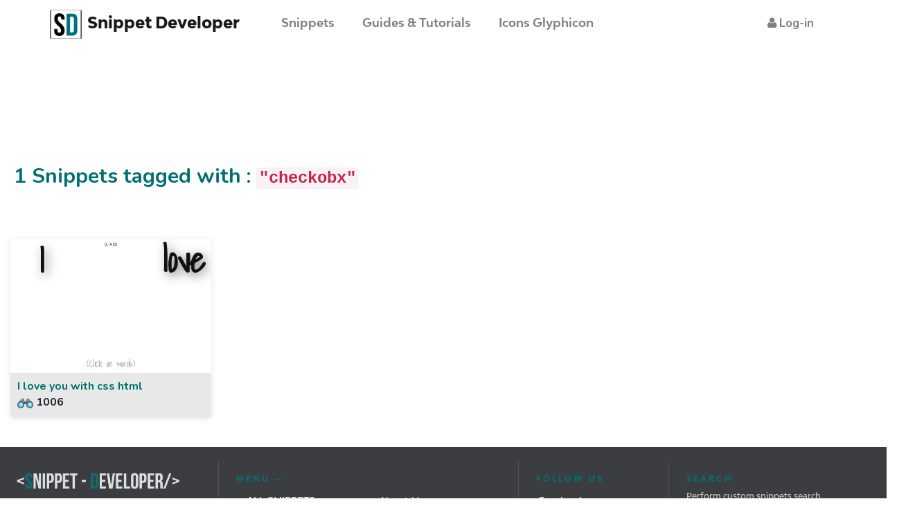

--- FILE ---
content_type: text/html; charset=UTF-8
request_url: https://www.snippet-developer.com/tags/checkobx
body_size: 19462
content:
  <!DOCTYPE html>
<html lang="en" xmlns="http://www.w3.org/1999/xhtml"
      xmlns:og="http://ogp.me/ns#">
<head>
    <!-- Google tag (gtag.js) -->
    <script async src="https://www.googletagmanager.com/gtag/js?id=G-QWZX6D89TM"></script>
    <script>
        window.dataLayer = window.dataLayer || [];
        function gtag(){dataLayer.push(arguments);}
        gtag('js', new Date());

        gtag('config', 'G-QWZX6D89TM');
    </script>
    <meta charset="utf-8"/>    <meta charset="utf-8">
    <meta itemprop="name" content="Snippets Bootstrap">

    <meta property="og:title" content="Snippets Developers: tools for developers" />
    <meta property="og:description" content="Snippets Developers offers a diverse and curated collection of free-to-download Bootstrap themes and templates. Explore our extensive library to find valuable code snippets, covering HTML, CSS, JavaScript, Php, Angular, Git, Ionic, jQuery, and Bootstrap. Elevate your web development projects with our comprehensive resources, designed to simplify and enhance your coding experience." />
    <meta property="og:image" content="/favicon.ico" />
    <meta property="og:url" content="" />
    <meta property="og:site_name" content="snippet-developer.com" />

    <meta name="twitter:card" content="summary_large_image" />
    <meta name="twitter:title" content="Snippets Developers: tools for developers" />
    <meta name="twitter:description" content="Snippets Developers offers a diverse and curated collection of free-to-download Bootstrap themes and templates. Explore our extensive library to find valuable code snippets, covering HTML, CSS, JavaScript, Php, Angular, Git, Ionic, jQuery, and Bootstrap. Elevate your web development projects with our comprehensive resources, designed to simplify and enhance your coding experience." />
    <meta name="twitter:image" content="/img/logos/favicon.png" />

    <meta name="google-adsense-account" content="ca-pub-4563383098529804">
    <meta name="author" content="Santiago Vasquez Olarte">
    <meta http-equiv="X-UA-Compatible" content="IE=edge">
    <meta name="viewport" content="width=device-width, initial-scale=1">
    <meta name="keywords" content="HTML, CSS, JS, JavaScript,   bootstrap 3 code, snippets bootstrap,bootstrap, front-end developer, social network sites, css download, web design software, frontend and backend, snippets,free bootstrap code snippets,bootstrap content snippets,Bootstrap templates and themes,bootstrap examples,bootstrap css">
    <title>Snippets tagged with: checkobx</title>
    <!-- fonts -->
    <link href="https://fonts.googleapis.com/css?family=Nunito:200,200i,300,300i,400,400i,600,600i,700,700i,800,800i,900,900i" rel="stylesheet">
    <link rel="apple-touch-icon" sizes="180x180" href="/img/icons/apple-touch-icon.png">
    <link rel="icon" type="image/png" sizes="32x32" href="/img/icons/favicon-32x32.png">
    <link rel="icon" type="image/png" sizes="16x16" href="/img/icons/favicon-16x16.png">
    <link rel="manifest" href="/img/icons/site.webmanifest">


    <meta name="description" lang="en" content="Snippets Developers offers a diverse and curated collection of free-to-download Bootstrap themes and templates. Explore our extensive library to find valuable code snippets, covering HTML, CSS, JavaScript, Php, Angular, Git, Ionic, jQuery, and Bootstrap. Elevate your web development projects with our comprehensive resources, designed to simplify and enhance your coding experience.">
    <meta name="robots" content="index,follow,noarchive" />
    <script async src="https://pagead2.googlesyndication.com/pagead/js/adsbygoogle.js?client=ca-pub-4563383098529804"
            crossorigin="anonymous"></script>
    <meta rel="canonical" href="https://www.snippet-developer.com/tags/checkobx"/></head>
    <script src="/jquery/jquery.min.js"></script>    <link rel="stylesheet" href="/bootstrap/css/bootstrap.min.css"/><link rel="stylesheet" href="/css/freelancer.css"/><link rel="stylesheet" href="/css/site_style.css"/><link rel="stylesheet" href="/css/app.css"/><link rel="stylesheet" href="/font-awesome/css/font-awesome.min.css"/><script id="dsq-count-scr" src="//http-www-snippet-developer-com.disqus.com/count.js" async></script>

<script type="application/ld+json">
{
  "@context": "http://schema.org",
  "@type": "CollegeOrUniversity",
  "name": "Snippet Developer",
  "url": "https://www.snippet-developer.com",
  "logo": "https://www.snippet-developer.com/img/logos/logoBlack.png",
  "sameAs": [
    "https://www.facebook.com/Snippets-of-Developers-with-bootstrap-android-1883817211832224/",
    "https://plus.google.com/u/0/113124872841523376638"
  ]
}
</script>

<script type="application/ld+json">
{
  "@context": "http://schema.org",
  "@type": "Organization",
  "name": "Snippet Developers",
  "url": "https://www.snippet-developer.com",
  "logo": "https://www.snippet-developer.com/img/logos/logo-data.jpg",
  "foundingDate": "2017",
  "contactPoint": [{
    "@type": "ContactPoint",
    "email": "snippetdeveloper@gmail.com",
    "contactType": "customer service",
    "url": "https://www.snippet-developer.com"
  }]
}
</script>


<script type="application/ld+json">
{
  "@context": "http://schema.org",
  "@type": "WebSite",
  "url": "https://www.snippet-developer.com",
  "potentialAction": {
    "@type": "SearchAction",
    "target": "https://www.snippet-developer.com/search?query={search_term_string}",
    "query-input": "required name=search_term_string"
  }
}
</script>
<body class="body-body">
    <div class="container-fluid">
        <style type="text/css">
    .fftt {
        margin-top: 202px;
    }
</style>

<div class="row">
    <script
        async
        type="text/javascript"
        src="/js/embed.js"
        charset="utf-8"
    ></script>

    <script type="text/javascript">
        function loadIframelyEmbedJs() {
            // Replace 'iframe.ly' with your custom CDN if available.
            if (document.querySelectorAll("[data-iframely-url]").length === 0
                && document.querySelectorAll("iframe.demo-snippet-ifr").length === 0) return;
            var iframely = window.iframely = window.iframely || {};
            var widgets = iframely.widgets = iframely.widgets || {};
            if (widgets.load) {
                widgets.load();
            } else {
                var ifs = document.createElement('script'); ifs.type = 'text/javascript'; ifs.async = true;
                ifs.src = ('https:' == document.location.protocol ? 'https:' : 'http:') + '//cdn.iframe.ly/embed.js';
                var s = document.getElementsByTagName('script')[0]; s.parentNode.insertBefore(ifs, s);
            }
        }
        // Run after DOM ready.
        loadIframelyEmbedJs();
    </script>

    <nav class="navbar navbar-expand-lg navbar-light bg-light sb-navbar">
    <div class="container">
        <a class="navbar-brand" href="/">
            <img width=50" src="/img/logos/favicon.png" alt="Snippet Developer Logo">
            <span class="ml-1 text-extraBold">Snippet Developer</span>
        </a>
        <button class="navbar-toggler" type="button" data-toggle="collapse" data-target="#navbarSupportedContent" aria-controls="navbarSupportedContent" aria-expanded="false" aria-label="Toggle navigation">
            <i class="fas fa-bars"></i>
        </button>
        <div class="collapse navbar-collapse" id="navbarSupportedContent">
            <ul class="navbar-nav mr-auto pt-3 pt-lg-0">
                <li class="nav-item">
                    <a class="nav-link text-bold" href="/snippets"><b>Snippets</b></a>
                </li>
                <li class="nav-item">
                    <a class="nav-link text-bold" href="/tools"><b>Guides &amp; Tutorials</b></a>
                </li>
                <li class="nav-item">
                    <a class="nav-link text-bold" href="/tools/icons"><b>Icons Glyphicon</b></a>
                </li>
            </ul>
            <ul class="navbar-nav pt-3 pt-lg-0">
                                    <ul class="navbar-nav pb-3 pb-lg-0">
                        <li class="nav-item dropdown">
                            <a class="nav-link dropdown-toggle" href="#" id="templatesDropdown" role="button" data-toggle="dropdown" aria-haspopup="true" aria-expanded="false">
                                <i class="fa fa-user"></i>
                                <b>Log-in</b>
                            </a>
                            <div class="dropdown-menu dropdown-login border-0 shadow animate slideIn" aria-labelledby="templatesDropdown">
                                <div class="row">
                                    <div class="col-md-12">
                                        <h4>Login via</h4>
                                        <div class="social-buttons">
                                            <a href="/auth/github" class="btn btn-gh"><i class="fa fa-github"></i> GitHub</a>
                                        </div>
                                        or
                                        <form class="form" role="form" method="post" action="/log-in" accept-charset="UTF-8" id="login-nav">
                                            <div class="form-group">
                                                <label class="sr-only" for="exampleInputEmail2">Email address</label>
                                                <input type="email" name="email" class="form-control" id="exampleInputEmail2" placeholder="Email address" required>
                                            </div>
                                            <div class="form-group">
                                                <label class="sr-only" for="exampleInputPassword2">Password</label>
                                                <input type="password" name="password" class="form-control" id="exampleInputPassword2" placeholder="Password" required>
                                                <div class="help-block text-right"><a href="/remember-password">Forget the password ?</a></div>
                                            </div>
                                            <div class="form-group ">
                                                <button type="submit" class="btn btn-primary btn-block">Sign in</button>
                                            </div>
                                            <div class="checkbox">
                                                <label>
                                                    <input class="rememberCookie" type="checkbox"> keep me logged-in
                                                </label>
                                            </div>
                                        </form>
                                    </div>
                                    <div class="bottom text-center">
                                        New here ? <a href="/log-in"><b>Join Us</b></a>
                                    </div>
                                </div>
                            </div>
                        </li>
                    </ul>
                            </ul>
        </div>
    </div>
</nav>

<script type="text/javascript">
$(document).ready( function(){
   // read the current/previous setting
    $("input.rememberCookie[type=checkbox]").each(function() {
        var name = $(this).attr('name');
        if ($.cookie(name) && $.cookie(name) == "true") {
            $(this).prop('checked', $.cookie(name));
        }
    });
   // event management
    $("input.rememberCookie[type=checkbox]").change(function() {
        var name = $(this).attr("name");
        $.cookie(name, $(this).prop('checked'), {
            path: '/',
            expires: 365
        });
    });
});
</script>
<script src="https://cdnjs.cloudflare.com/ajax/libs/jquery-cookie/1.4.1/jquery.cookie.min.js"></script>
</div>
<div class="row">
    <div class="div-container">
        <script
            async
            src="//pagead2.googlesyndication.com/pagead/js/adsbygoogle.js"
        ></script>
        <!-- snippets-all -->
        <ins
            class="adsbygoogle"
            style="display: inline-block; width: 728px; height: 90px"
            data-ad-client="ca-pub-8378091836388672"
            data-ad-slot="5101783172"
        ></ins>
        <script>
            (adsbygoogle = window.adsbygoogle || []).push({});
        </script>

        <h1>
            <strong style="font-size: 30px; margin-left: 20px"
            >1 Snippets tagged with :
                <code>
                    "checkobx"
                </code></strong
            >
        </h1>
        <br />
        <br />
        <br />

        
            <div
                class="col-md-3 col-sm-6 col-xs-12 product-content"
                temscope
                itemtype="http://schema.org/ImageObject"
            >
                <div class="box-one">
                    <div class="box-two">
                        <div
                            class="box-three"
                            style="padding-top: 66.66666666666667%"
                        ></div>
                        <iframe
                            class="demo-snippet-ifr"
                            frameborder="0"
                            scrolling="no"
                            style="
                            position: absolute;
                            top: 0;
                            left: 0;
                            right: 0;
                            bottom: 0;
                            height: 200%;
                        "
                            data-iframely-url="/demo-fullscreen/162/I-love-you-with-css-html"
                        ></iframe>

                        <a
                            href="/demo/162/I-love-you-with-css-html"
                        >
                            <div
                                class="item-image"
                                itemprop="name"
                                title="I love you with css html"
                            ></div
                            ></a>
                    </div>

                    <div class="box-seven">
                        <div class="box-height">
                            <div
                                class=""
                                itemscope
                                itemtype="https://schema.org/Thing"
                            >
                                <a
                                    style="text-decoration: none"
                                    class="view-snipp"
                                    href="/demo/162/I-love-you-with-css-html"
                                >
                                    <strong style="font-size: 16px"
                                    >I love you with css html                                    </strong>
                                </a>
                                <br />

                                                                    <img
                                        title="Views"
                                        src="/img/icons/binoculars.svg"
                                        style="width: 23px"
                                        alt="I love you with css html"
                                    />
                                    <strong
                                        title="count of views"
                                        style="font-size: 16px"
                                    >1006</strong
                                    >
                                
                                
                                                                                            </div>
                        </div>
                    </div>
                </div>
                <br /><br />
            </div>
            </div>
</div>
    </div>
    <script src="/bootstrap/js/bootstrap.min.js"></script>    <script src="/js/document-ready.js"></script>    <script src="/js/jquery.easing.min.js"></script></body>

    <link rel="stylesheet" href="/css/css-footer.css"/><div class="row">
    <!----------- Footer ------------>
    <footer class="footer-bs">
        <div class="row">
            <div class="col-md-3 footer-brand animated fadeInLeft">
                <h2><a href=""><img alt="logo snippets developers bootstrap" title="logo snippets" class="logo-footer" src="/img/logos/logoWhite.png"></a></h2><br>
                        <h4 class="text-extraBold">About</h4>
                        <p class="text-medium">A website designed for students passionate about technology, for the development of web and android applications, I hope you enjoy it.<a style="text-decoration: none;color:#ffffff" href="/snippets"> Go To Snippets</a>.</p>
                <!-- <p>© 2014 BS3 UI, All rights reserved</p> -->
            </div>
            <div class="col-md-4 footer-nav animated fadeInUp">
                <h4 class="text-extraBold">Menu —</h4>
                <div class="col-md-6">
                    <ul class="pages">
                        <li><a class="text-medium" href="/snippets">All Snippets</a></li>
                        <li><a href="/templates">Themes</a></li>
                        <li><a class="text-medium" href="/tools">Tools</a></li>
                        <li><a class="text-medium" href="/log-in">Login</a></li>
                        <li><a class="text-medium" href="/sign-up">Sign Up</a></li>
                    </ul>
                </div>
                <div class="col-md-6">
                    <ul class="list">
                        <li><a class="text-medium" href="/privacy-policy">About Us</a></li>
                        <li><a class="text-medium" href="/privacy-policy">Terms & Condition</a></li>
                        <li><a class="text-medium" href="/privacy-policy">Privacy Policy</a></li>
                    </ul>
                </div>
            </div>
            <div class="col-md-2 footer-social animated fadeInDown">
                <h4 class="text-extraBold">Follow Us</h4>
                <ul>
                    <li><a class="text-medium" target="_blank" href="https://www.facebook.com/Snippets-of-Developers-with-bootstrap-android-1883817211832224/">Facebook</a></li>
                    <li><a class="text-medium" href="https://twitter.com/SnippetsFullSta" target="_blank">Twitter</a></li>
                </ul>
            </div>
            <div class="col-md-3 footer-ns animated fadeInRight">
                <h4 class="text-extraBold">Search</h4>
                <p class="text-medium">Perform custom snippets search</p>
                <p>

                <form type="get" action="/search">
                    <div class="input-group">
                      <input type="text" name="query" class="form-control text-medium" placeholder="How Search {html}">
                      <span class="input-group-btn">
                        <button type="submit" class="btn btn-default" type="button"><span class="glyphicon glyphicon-search"></span></button>
                      </span>
                    </div>
                </form>
                 </p>
            </div>
        </div>
    </footer>

</div>


    <script type="text/javascript">
        CONTROLLER = 'Products';
        VIEW       = '';
        BASE       = '';
        camino     = '/';
        string     = '';
    </script>
</html>


--- FILE ---
content_type: text/html; charset=UTF-8
request_url: https://www.snippet-developer.com/demo-fullscreen/162/I-love-you-with-css-html
body_size: 6833
content:
<!DOCTYPE html>
<html>
	<head>
	    <meta charset="utf-8">
	    <meta name="keywords" content="HTML, CSS, JS, JavaScript, framework, snippets bootstrap,bootstrap, front-end developer, social network sites, web development and design foundations with html5, web design software, frontend and backend
	    , snippets,free bootstrap code snippets,bootstrap content snippets,bootstrap themes and templates,bootstrap examples,bootstrap css">
        <link rel="apple-touch-icon" sizes="180x180" href="/img/icons/apple-touch-icon.png">
        <link rel="icon" type="image/png" sizes="32x32" href="/img/icons/favicon-32x32.png">
        <link rel="icon" type="image/png" sizes="16x16" href="/img/icons/favicon-16x16.png">
        <link rel="manifest" href="/img/icons/site.webmanifest">
	    <meta name="description" content="Snippets Developers offers a diverse and curated collection of free-to-download Bootstrap themes and templates. Explore our extensive library to find valuable code snippets, covering HTML, CSS, JavaScript, Php, Angular, Git, Ionic, jQuery, and Bootstrap. Elevate your web development projects with our comprehensive resources, designed to simplify and enhance your coding experience.">
	    <title>I love you with css html</title>
	    <link href="//netdna.bootstrapcdn.com/bootstrap/3.0.0/css/bootstrap.min.css" rel="stylesheet">
	    <style type="text/css">
				@import url(https://fonts.googleapis.com/css?family=Shadows+Into+Light);

html {
  display: table;
  width: 100%; height: 100%;
  table-layout: fixed;
}

body {
  display: table-cell;
  width: 100%; height: 100%;
  vertical-align: middle;
  font-family: 'Shadows Into Light';
  color: #111;
}



.wrapper {
  width: 500px; height: 500px;
  position: relative;
  margin: 0 auto;
}

input[type="checkbox"] {
  display: none;
}

input[type="checkbox"] + label {
  width: 100px; height: 100px;
  line-height: 100px;
  display: inline-block;
  position: absolute;
  text-align: center;
  font-size: 100px;
  -webkit-transition: all 1s ease;
  transition: all 1s ease;
}

label {
  text-shadow: 8px 8px 30px rgba(0,0,0,0.5);
}
  label:hover {
    color: #c32a2a;
    cursor: pointer;
  }

#ck1 + label,
#ck2 + label {
  border-radius: 50px;
  top: 0;
}

#ck1:checked + label,
#ck2:checked + label,
#ck3:checked + label {
  background: #c32a2a;
  font-size: 0;
  -webkit-transition: all 1s ease;
  transition: all 1s ease;
}

#ck1:checked + label,
#ck2:checked + label {
  width: 300px; height: 300px;
  border-radius: 150px;
  line-height: 300px;
}

#ck1 + label {
  left: 0;
}

#ck2 + label {
  right: 0;
}

#ck3 + label {
  bottom: 0; left: 50%;
  margin: 0 -50px;
}
  #ck3:checked + label {
    width: 275px; height: 275px;
    bottom: 96px; left: 162px;
    -webkit-transform: rotate(45deg);
            transform: rotate(45deg);
    line-height: 27px;
  }

span {
  display: inline-block;
  text-align: center;
  position: absolute;
  bottom: 10px; left: 50%;
  margin-left: -100px;
  width: 200px;
  font-size: 24px;
  color: #999;
}	    </style>
	    <script type="text/javascript" src="//code.jquery.com/jquery-1.10.2.min.js"></script>
	    <link type="text/javascript" src="https://raw.githubusercontent.com/twolfson/iframe2image/master/demo/domvas.js">
	    <link type="text/javascript" src="https://www.snippet-developer.com/webroot/js/iframe2image.js">
	    <script type="text/javascript" src="//netdna.bootstrapcdn.com/bootstrap/3.0.0/js/bootstrap.min.js"></script>
		<nav class="navbar navbar-inverse" id="navvv" style="font-size: larger;border-radius: 0px !important;">
			<script type='text/javascript'>
			//<![CDATA[
			var laURL, blogger;
			laURL= window.location.href;
			blogger = laURL.indexOf("token=");
			if(blogger==-1) {
			  if (top.location != self.location) {
				var element = document.getElementById("navvv");
				element.outerHTML = "";
				delete element;
			  }
			}
			//]]>
			</script>
		  <div class="container-fluid">
		    <div class="navbar-header">
		      <button type="button" class="navbar-toggle collapsed" data-toggle="collapse" data-target="#bs-example-navbar-collapse-1" aria-expanded="false">
		        <span class="sr-only">Toggle navigation</span>
		        <span class="icon-bar"></span>
		        <span class="icon-bar"></span>
		        <span class="icon-bar"></span>
		      </button>
		      <a title="Go To Home" class="navbar-brand" href="/"><img style="width: 158px;" src="/img/logos/logoWhite.png"></a>
		    </div>

		    <div class="collapse navbar-collapse" id="bs-example-navbar-collapse-1">
		      <ul class="nav navbar-nav">
		        <li class="active"><a href="/snippets">Go to Snippets <span class="sr-only">(current)</span></a></li>
		        <li><a href="/templates">Themes</a></li>
				<li><a href="/tools"><i class="fa fa-terminal fa-1x"></i> Work Tools</a></li>
		      </ul>


		    <div itemscope itemtype="http://schema.org/WebSite">
		      <link itemprop="url" href="https://www.snippet-developer.com"/>
		        <form itemprop="potentialAction" itemscope itemtype="http://schema.org/SearchAction" class="navbar-form navbar-right" type="get" action="/search">
		        <meta itemprop="target" content="https://www.snippet-developer.com/search?query={query}"/>
		          <div class="form-group">
		            <input itemprop="query-input" type="text" name="query" class="form-control" placeholder="search fragments bootstrap">
		          </div>
		          <button type="submit" class="btn btn-default">Submit</button>
		        </form>
		    </div>
		      <ul class="nav navbar-nav navbar-right ">
	            <li class="page-page"><a href="/sign-up"><i class="fa fa-sign-in"></i> Sign Up</a></li>
	            <li class="page-page"><a href="/log-in"><i class="fa fa-user"></i> Log In</a></li>
		      </ul>
		    </div><!-- /.navbar-collapse -->
		  </div><!-- /.container-fluid -->
		</nav>
	    <script type="application/ld+json">
	    {
	      "@context": "http://schema.org",
	      "@type": "CollegeOrUniversity",
	      "name": "Snippet Developer",
	      "url": "https://www.snippet-developer.com",
	      "logo": "https://www.snippet-developer.com/img/logos/logoBlack.png",
	      "sameAs": [
	        "https://www.facebook.com/Snippets-of-Developers-with-bootstrap-android-1883817211832224/",
	        "https://plus.google.com/u/0/113124872841523376638"
	      ]
	    }
	    </script>
	</head>

	<body id="bodyy">
		<div class="cont">
		<div class="wrapper">
  <center>
      <h6>(L A D)</h6>
  </center>
  <input type="checkbox" id="ck1"/>
  <label for="ck1">I</label>
  <input type="checkbox" id="ck2"/>
  <label for="ck2">love</label>
  <input type="checkbox" id="ck3"/>
  <label for="ck3">you</label>
</div>

<span>(Click on words)</span>
		<script type="text/javascript">
					</script>
		</div>
	</body>
</html>


--- FILE ---
content_type: text/html; charset=utf-8
request_url: https://www.google.com/recaptcha/api2/aframe
body_size: 264
content:
<!DOCTYPE HTML><html><head><meta http-equiv="content-type" content="text/html; charset=UTF-8"></head><body><script nonce="8DvN_cuy4OfmaLJiIjermg">/** Anti-fraud and anti-abuse applications only. See google.com/recaptcha */ try{var clients={'sodar':'https://pagead2.googlesyndication.com/pagead/sodar?'};window.addEventListener("message",function(a){try{if(a.source===window.parent){var b=JSON.parse(a.data);var c=clients[b['id']];if(c){var d=document.createElement('img');d.src=c+b['params']+'&rc='+(localStorage.getItem("rc::a")?sessionStorage.getItem("rc::b"):"");window.document.body.appendChild(d);sessionStorage.setItem("rc::e",parseInt(sessionStorage.getItem("rc::e")||0)+1);localStorage.setItem("rc::h",'1768977929784');}}}catch(b){}});window.parent.postMessage("_grecaptcha_ready", "*");}catch(b){}</script></body></html>

--- FILE ---
content_type: text/css
request_url: https://www.snippet-developer.com/css/freelancer.css
body_size: 13782
content:

p {
  font-size: 20px;
}
p.small {
  font-size: 16px;
}
a,
a:hover,
a:focus,
a:active,
a.active {
  color: #212121;
  text-decoration: none;
}
h1,
h2,
h3,
h4,
h5,
h6 {
  color: #007074;
  font-weight: 700;
  line-height: 1.1;
  z-index: 1;
}

.dark-primary-color    { background: #388E3C; }
.default-primary-color { background: #4CAF50; }
.light-primary-color   { background: #C8E6C9; }
.text-primary-color    { color: #FFFFFF; }
.accent-color          { background: #607D8B; }
.primary-text-color    { color: #212121; }
.secondary-text-color  { color: #757575; }
.divider-color         { border-color: #BDBDBD; }

hr.star-light,
hr.star-primary {
  padding: 0;
  border: none;
  border-top: solid 5px;
  text-align: center;
  max-width: 250px;
  margin: 25px auto 30px;
}
hr.star-light:after,
hr.star-primary:after {
  content: "\f005";
  font-family: FontAwesome;
  display: inline-block;
  position: relative;
  top: -0.8em;
  font-size: 2em;
  padding: 0 0.25em;
}
hr.star-light {
  border-color: white;
}
hr.star-light:after {
  background-color: #18BC9C;
  color: white;
}
hr.star-primary {
  border-color: #2C3E50;
}
hr.star-primary:after {
  background-color: white;
  color: #2C3E50;
}
.img-centered {
  margin: 0 auto;
}
header {
  text-align: center;
  /*background: #424c4a;*/
  /*color: white;*/
}
header .container {
  padding-bottom: 50px;
}
header img {
      margin-top: 10px;
  display: block;
  margin: 0 auto 20px;
}
header .intro-text .name {
  display: block;
  font-family: "Montserrat", "Helvetica Neue", Helvetica, Arial, sans-serif;
  text-transform: uppercase;
  font-weight: 700;
  font-size: 2em;
}
header .intro-text .skills {
  font-size: 1.25em;
  font-weight: 300;
}
@media (min-width: 768px) {
  header .container {
    padding-bottom: 10px;
  }
  .box-relational{
      margin-right: 5px;
      margin-left: 5px;
  }

.div_initial{
    background: #f6f6f6 url(../img/whitey.jpg);
    margin-bottom: 15px;
    -webkit-border-radius: 6px;
    -moz-border-radius: 6px;
    border-radius: 6px;
    border: 1px solid #e4e4e4;
}

  header .intro-text .name {
    font-size: 4.75em;
  }
  header .intro-text .skills {
    font-size: 1.75em;
  }
}
section {
  padding: 0 0;
}
section h2 {
  margin: 0;
  font-size: 3em;
}
section.success {
  background: #2c3e50;
  color: white;
}
@media (max-width: 767px) {
  section {

  }

  .div-container{
    /*margin-top: 35px !important;*/
  }


  section.first {
    padding-top: 75px;
  }
}
#portfolio .portfolio-item {
  margin: 0 0 15px;
  right: 0;
}
#portfolio .portfolio-item .portfolio-link {
  display: block;
  position: relative;
  max-width: 400px;
  margin: 0 auto;
}
#portfolio .portfolio-item .portfolio-link .caption {
  background: rgba(194, 210, 207, 0.72);
  position: absolute;
  width: 100%;
  height: 100%;
  opacity: 0;
  transition: all ease 0.5s;
  -webkit-transition: all ease 0.5s;
  -moz-transition: all ease 0.5s;
}
#portfolio .portfolio-item .portfolio-link .caption:hover {
  opacity: 1;
}
#portfolio .portfolio-item .portfolio-link .caption .caption-content {
  position: absolute;
  width: 100%;
  height: 20px;
  font-size: 20px;
  text-align: center;
  top: 50%;
  margin-top: -12px;
  color: rgba(0, 0, 0, 0.48);
}
#portfolio .portfolio-item .portfolio-link .caption .caption-content i {
  margin-top: -12px;
}
#portfolio .portfolio-item .portfolio-link .caption .caption-content h3,
#portfolio .portfolio-item .portfolio-link .caption .caption-content h4 {
  margin: 0;
}
#portfolio * {
  z-index: 2;
}
@media (min-width: 767px) {
  #portfolio .portfolio-item {
    margin: 0 0 30px;
  }
}
.floating-label-form-group {
  position: relative;
  margin-bottom: 0;
  padding-bottom: 0.5em;
  border-bottom: 1px solid #eeeeee;
}
.floating-label-form-group input,
.floating-label-form-group textarea {
  z-index: 1;
  position: relative;
  padding-right: 0;
  padding-left: 0;
  border: none;
  border-radius: 0;
  font-size: 1.5em;
  background: none;
  box-shadow: none !important;
  resize: none;
}
.floating-label-form-group label {
  display: block;
  z-index: 0;
  position: relative;
  top: 2em;
  margin: 0;
  font-size: 0.85em;
  line-height: 1.764705882em;
  vertical-align: middle;
  vertical-align: baseline;
  opacity: 0;
  -webkit-transition: top 0.3s ease,opacity 0.3s ease;
  -moz-transition: top 0.3s ease,opacity 0.3s ease;
  -ms-transition: top 0.3s ease,opacity 0.3s ease;
  transition: top 0.3s ease,opacity 0.3s ease;
}
.floating-label-form-group:not(:first-child) {
  padding-left: 14px;
  border-left: 1px solid #eeeeee;
}
.floating-label-form-group-with-value label {
  top: 0;
  opacity: 1;
}
.floating-label-form-group-with-focus label {
  color: #18BC9C;
}
form .row:first-child .floating-label-form-group {
  border-top: 1px solid #eeeeee;
}
footer {
  color: white;
}
footer h3 {
  margin-bottom: 30px;
}
footer .footer-above {
  padding: 0px;
  background-color: #2C3E50;
}
footer .footer-col {
  margin-bottom: 50px;
}
footer .footer-below {
  padding: 5px 0;
  background-color: #233140;
}
.btn-outline {
  color: white;
  font-size: 20px;
  border: solid 2px white;
  background: transparent;
  transition: all 0.3s ease-in-out;
  margin-top: 15px;
}
.btn-outline:hover,
.btn-outline:focus,
.btn-outline:active,
.btn-outline.active {
  color: #18BC9C;
  background: white;
  border: solid 2px white;
}
.btn-primary:hover,
.btn-primary:focus,
.btn-primary:active,
.btn-primary.active,
.open .dropdown-toggle.btn-primary {
  color: white;
  background-color: #1a242f;
  border-color: #161f29;
}
.btn-primary:active,
.btn-primary.active,
.open .dropdown-toggle.btn-primary {
  background-image: none;
}
.btn-primary.disabled,
.btn-primary[disabled],
fieldset[disabled] .btn-primary,
.btn-primary.disabled:hover,
.btn-primary[disabled]:hover,
fieldset[disabled] .btn-primary:hover,
.btn-primary.disabled:focus,
.btn-primary[disabled]:focus,
fieldset[disabled] .btn-primary:focus,
.btn-primary.disabled:active,
.btn-primary[disabled]:active,
fieldset[disabled] .btn-primary:active,
.btn-primary.disabled.active,
.btn-primary[disabled].active,
fieldset[disabled] .btn-primary.active {
  background-color: #2C3E50;
  border-color: #2C3E50;
}
.btn-primary .badge {

  background-color: white;
}
.btn-success {
  background-color: #5cb85c;
  border-color: #4cae4c;
}
.btn-success:hover,
.btn-success:focus,
.btn-success:active,
.btn-success.active,
.open .dropdown-toggle.btn-success {

  background-color: #5cb85c;
  border-color: #4cae4c;
}

.btn-social {
  display: inline-block;
  height: 50px;
  width: 50px;
  color: white !important;
  border: 2px solid white !important;
  border-radius: 100%;
  text-align: center;
  font-size: 20px;
  line-height: 45px;
}
.btn-social-view{
  color: black !important;
}
.scroll-top {
  position: fixed;
  right: 2%;
  bottom: 2%;
  width: 50px;
  height: 50px;
  z-index: 1049;
}
.scroll-top .btn {
  font-size: 20px;
  width: 50px;
  height: 50px;
  border-radius: 100%;
  line-height: 28px;
}
.portfolio-modal .modal-content {
  border-radius: 0;
  background-clip: border-box;
  -webkit-box-shadow: none;
  box-shadow: none;
  border: none;
  min-height: 100%;
  padding: 100px 0;
  text-align: center;
}
.portfolio-modal .modal-content h2 {
  margin: 0;
  font-size: 3em;
}
.portfolio-modal .modal-content img {
  margin-bottom: 30px;
}
.portfolio-modal .modal-content .item-details {
  margin: 30px 0;
}
.portfolio-modal .close-modal {
  position: absolute;
  width: 75px;
  height: 75px;
  background-color: transparent;
  top: 25px;
  right: 25px;
  cursor: pointer;
}
.portfolio-modal .close-modal:hover {
  opacity: 0.3;
}
.portfolio-modal .close-modal .lr {
  height: 75px;
  width: 1px;
  margin-left: 35px;
  background-color: #2C3E50;
  transform: rotate(45deg);
  -ms-transform: rotate(45deg);
  /* IE 9 */
  -webkit-transform: rotate(45deg);
  /* Safari and Chrome */
  z-index: 1051;
}
.portfolio-modal .close-modal .lr .rl {
  height: 75px;
  width: 1px;
  background-color: #2C3E50;
  transform: rotate(90deg);
  -ms-transform: rotate(90deg);
  /* IE 9 */
  -webkit-transform: rotate(90deg);
  /* Safari and Chrome */
  z-index: 1052;
}
.portfolio-modal .modal-backdrop {
  opacity: 0;
  display: none;
}
.portfolio-sni{
      text-align: center;
}
section.intro p.lead {
    margin-bottom: 10px;
}

.navbar-default{
    background-color: #f3f3f3;
    border-color: #c7c3c3;
}

.lead {
    font-size: 1.25rem;
    font-weight: 300;
}

p {
    margin-top: 0;
    margin-bottom: 1rem;
}


#skipnav a {
  padding: 6px;
  position: absolute;
  top: -40px;
  left: 0px;
  color: white;
  border-right: 1px solid white;
  border-bottom: 1px solid white;
  border-bottom-right-radius: 8px;
  background: transparent;
  transition: top 1s ease-out, background 1s linear;
  z-index: 2000;
}
#skipnav a:focus {
  position: absolute;
  left: 0px;
  top: 0px;
  background: #18BC9C;
  outline: 0;
  transition: top 0.1s ease-in, background 0.5s linear;
}
div#maincontent {
  outline: none;
}
.panel_one{
  padding: inherit;
  text-align: center;
}
.btndemo{
    vertical-align: middle;
    width: 100%;
}
.module2{
    margin-top: 1%;
}

.addProduct{
  margin-top: 73px;
}

.div-container{
  margin-top: 30px;
}
.panel-category-nav{
    color: white !important;
    background: #233140 !important;
}
.box-one{
    box-shadow: 0 1px 8px rgba(0,0,0,.1);
    position: relative;
    display: -webkit-box;
    display: -ms-flexbox;
    display: flex;
    -webkit-box-orient: vertical;
    -webkit-box-direction: normal;
    -ms-flex-direction: column;
    flex-direction: column;
    overflow: hidden;
    border-radius: 6px;
    text-align: left;
    -webkit-transition: translate .18s,box-shadow .18s;
    transition: translate .18s,box-shadow .18s;
    -webkit-transform: translateY(0);
    transform: translateY(0);
}
.box-two{
    position: relative;
    max-width: 100%;
    height: auto;
    display: block;
    position: relative;
    max-width: 100%;
    height: auto;
    display: block;
    background-color: #f1f1f1;
}
.box-three{
    display: block;
    width: 100%;
}
.img-six{
    border-style: none;
}
.box-seven{
    width: 100%;
    background-color: rgba(221, 221, 221, 0.68);
    -webkit-transition: opacity .15s ease-in-out;
    transition: opacity .15s ease-in-out;
    display: -webkit-box;
    display: -ms-flexbox;
    display: flex;
    -webkit-box-orient: horizontal;
    -webkit-box-direction: normal;
    -ms-flex-direction: row;
    flex-direction: row;
    -webkit-box-align: center;
    -ms-flex-align: center;
    align-items: center;
    -webkit-box-pack: justify;
    -ms-flex-pack: justify;
    justify-content: space-between;
    -webkit-box-flex: 1;
    -ms-flex-positive: 1;
    flex-grow: 1;
    padding: 10px 1px 10px 10px;
}
.box-height{
    min-width: 0;
    -webkit-box-flex: 1;
    -ms-flex-positive: 1;
    flex-grow: 1;
    -ms-flex-item-align: start;
    align-self: flex-start;
}
.view-snipp{
  color: #007074;
  font-weight: 700;
  line-height: 1.1;
  z-index: 1;
  cursor: pointer;
}
.tags-related{
  background: rgba(0, 0, 0, 0.06);
}

/* BUTTON DOWNLOAD SNIPPET FREE */
.file-file {
  top: calc(50% - 55px);
  background: #f8f8f8;
  border-radius: 3px;
  overflow: hidden
}
.file-file {
  left: calc(50% - 135px);
  height: 36px;
  border: 1px solid #4CAF50;
  opacity: 0;
  transition: .8s;
  transition-delay: 1.8s;
}

.field-field {
  position: absolute;
  top: 0;
  right: 0;
  width: 50px;
  height: 36px;
  color: #fff;
  background: #4CAF50;
  font: 16pt FontAwesome;
  text-align: center;
  line-height: 36px;
  cursor: pointer;
  transition: .2s;
}
.field-field:hover {background: #43A047}

/* TABS VIEW SNIPPET CSS,HTML,JS */
.tabs-left, .tabs-right {
  border-bottom: none;
  padding-top: 2px;
}
.tabs-left {
  border-right: 1px solid #ddd;
}
.tabs-right {
  border-left: 1px solid #ddd;
}
.tabs-left>li, .tabs-right>li {
  float: none;
  margin-bottom: 2px;
}
.tabs-left>li {
  margin-right: -1px;
}
.tabs-right>li {
  margin-left: -1px;
}
.tabs-left>li.active>a,
.tabs-left>li.active>a:hover,
.tabs-left>li.active>a:focus {
  border-bottom-color: #ddd;
  border-right-color: transparent;
}

.tabs-right>li.active>a,
.tabs-right>li.active>a:hover,
.tabs-right>li.active>a:focus {
  border-bottom: 1px solid #ddd;
  border-left-color: transparent;
}
.tabs-left>li>a {
  border-radius: 4px 0 0 4px;
  margin-right: 0;
  display:block;
}
.tabs-right>li>a {
  border-radius: 0 4px 4px 0;
  margin-right: 0;
}
.vertical-text {
  margin-top:50px;
  border: none;
  position: relative;
}
.vertical-text>li {
  height: 20px;
  width: 120px;
  margin-bottom: 100px;
}
.vertical-text>li>a {
  border-bottom: 1px solid #ddd;
  border-right-color: transparent;
  text-align: center;
  border-radius: 4px 4px 0px 0px;
}
.vertical-text>li.active>a,
.vertical-text>li.active>a:hover,
.vertical-text>li.active>a:focus {
  border-bottom-color: transparent;
  border-right-color: #ddd;
  border-left-color: #ddd;
}
.vertical-text.tabs-left {
  left: -50px;
}
.vertical-text.tabs-right {
  right: -50px;
}
.vertical-text.tabs-right>li {
  -webkit-transform: rotate(90deg);
  -moz-transform: rotate(90deg);
  -ms-transform: rotate(90deg);
  -o-transform: rotate(90deg);
  transform: rotate(90deg);
}
.vertical-text.tabs-left>li {
  -webkit-transform: rotate(-90deg);
  -moz-transform: rotate(-90deg);
  -ms-transform: rotate(-90deg);
  -o-transform: rotate(-90deg);
  transform: rotate(-90deg);
}
.new-demo{
  color: #5cb85c !important;
}
.snippet-home{
  padding: 6px;
}
.btn-see-more {
  text-decoration: none !important;
  background-color:#44c767;
  -moz-border-radius:28px;
  -webkit-border-radius:28px;
  border-radius:28px;
  border:1px solid #18ab29;
  display:inline-block;
  cursor:pointer;
  font-family:Arial;
  font-size:17px;
  padding:16px 31px;
  text-decoration:none;
}
.btn-see-more:active {
  position:relative;
  top:1px;
}
.text-error-tags {
    font-size: 13px;
    display: none;
}


--- FILE ---
content_type: text/css
request_url: https://www.snippet-developer.com/css/site_style.css
body_size: 176
content:
.iconAndroid{
    width: 80px;
}
.iconWeb{
    width: 80px;
}
.footer {
    clear: both;
    position: relative;
    z-index: 10;
    height: 3em;
    margin-top: -3em;
}
.div-description {
    text-align: center;
    margin: auto;
}
.btn-description {
    width: 70%;
}
.row-logo, .row-button-save-cancel {
    margin-bottom: 20px;
}


--- FILE ---
content_type: text/css
request_url: https://www.snippet-developer.com/css/app.css
body_size: 17951
content:
html {
  overflow-x: hidden;
}

body {
    margin: 0;
    font-family: nunito,-apple-system,BlinkMacSystemFont,segoe ui,Roboto,helvetica neue,Arial,sans-serif,apple color emoji,segoe ui emoji,segoe ui symbol,noto color emoji;
    font-weight: 400;
    line-height: 1.5;
    color: #212529;
    text-align: left;
    background-color: #fff;
}

.footer {
  position: fixed;
  bottom: 0;
  width: 100%;
  background-color: #f5f5f5;
}

.navvv{
    border-radius: 0;
}

.logo-section{
    width: 50%;
    text-align: center;
    padding: 6px;
}

.body-body{
    background: #fff;
}

.panel-logo{
    text-align: center;
    width: 50%;
}

/* Custom page CSS
-------------------------------------------------- */
/* Not required for template or sticky footer method. */

body > .principal-row {
  padding: 60px 15px 0;
}
.principal-row .text-muted {
  margin: 20px 0;
}

.footer > .principal-row {
  padding-right: 15px;
  padding-left: 15px;
}

code {
  font-size: 80%;
}


.modal-content {
    -webkit-border-radius: 0;
    -webkit-background-clip: padding-box;
    -moz-border-radius: 0;
    -moz-background-clip: padding;
    border-radius: 6px;
    background-clip: padding-box;
    -webkit-box-shadow: 0 0 40px rgba(0,0,0,.5);
    -moz-box-shadow: 0 0 40px rgba(0,0,0,.5);
    box-shadow: 0 0 40px rgba(0,0,0,.5);
    color: #000;
    background-color: #fff;
    border: rgba(0,0,0,0);
}
.modal-message .modal-dialog {
    width: 300px;
}
.modal-message .modal-body, .modal-message .modal-footer, .modal-message .modal-header, .modal-message .modal-title {
    background: 0 0;
    border: none;
    margin: 0;
    padding: 0 20px;
    text-align: center!important;
}

.modal-message .modal-title {
    font-size: 17px;
    color: #737373;
    margin-bottom: 3px;
}

.modal-message .modal-body {
    color: #737373;
}

.modal-message .modal-header {
    color: #fff;
    margin-bottom: 10px;
    padding: 15px 0 8px;
}
.modal-message .modal-header .fa,
.modal-message .modal-header
.glyphicon, .modal-message
.modal-header .typcn, .modal-message .modal-header .wi {
    font-size: 30px;
}

.modal-message .modal-footer {
    margin: 25px 0 20px;
    padding-bottom: 10px;
}

.modal-backdrop.in {
    zoom: 1;
    filter: alpha(opacity=75);
    -webkit-opacity: .75;
    -moz-opacity: .75;
    opacity: .75;
}
.modal-backdrop {
    background-color: #fff;
}
.modal-message.modal-success .modal-header {
    color: #53a93f;
    border-bottom: 3px solid #a0d468;
}

.modal-message.modal-info .modal-header {
    color: #57b5e3;
    border-bottom: 3px solid #57b5e3;
}

.modal-message.modal-danger .modal-header {
    color: #d73d32;
    border-bottom: 3px solid #e46f61;
}

.modal-message.modal-warning .modal-header {
    color: #f4b400;
    border-bottom: 3px solid #ffce55;
}

.error-message{
  color:red;
}


.glyphicon-lg{font-size:3em}
.blockquote-box{border-right:5px solid #E6E6E6;margin-bottom:25px}
.blockquote-box .square{width:100px;min-height:50px;margin-right:22px;text-align:center!important;background-color:#E6E6E6;padding:20px 0}
.blockquote-box.blockquote-primary{border-color:#357EBD}
.blockquote-box.blockquote-primary .square{background-color:#428BCA;color:#FFF}
.blockquote-box.blockquote-success{border-color:#4CAE4C}
.blockquote-box.blockquote-success .square{background-color:#5CB85C;color:#FFF}
.blockquote-box.blockquote-info{border-color:#46B8DA}
.blockquote-box.blockquote-info .square{background-color:#5BC0DE;color:#FFF}
.blockquote-box.blockquote-warning{border-color:#EEA236}
.blockquote-box.blockquote-warning .square{background-color:#F0AD4E;color:#FFF}
.blockquote-box.blockquote-danger{border-color:#D43F3A}
.blockquote-box.blockquote-danger .square{background-color:#D9534F;color:#FFF}


.blog-row{
  background:#f1f2f7;
  padding-top: 30px;
}

.blog-row p {
    font-size: 14px;
    color: #777;
}

.blog-row .blog .image {
    overflow: hidden;
    border-radius: 3px 0 0 3px;
}

.blog-row .blog .image img {
/*    width: 100%;
    height: auto;*/
}

.blog-row .blog .date {
    top: -10px;
    z-index: 99;
    width: 65px;
    right: -10px;
    height: 65px;
    padding: 10px;
    position: absolute;
    color:#FFFFFF;
    font-weight:bold;
    background: #FE0000;
    border-radius: 999px;
}

.blog-row .blog .blog-details {
    padding: 0 20px 0 0;
}

.blog-row .blog {
    padding: 0;
}

.blog-row .well {
    border: 0;
    padding: 20px;
    min-height: 63px;
    background: #fff;
    box-shadow: none;
    border-radius: 3px;
    position: relative;
    max-height: 100000px;
    border-bottom: 2px solid #ccc;
}

.blog-row .blog .blog-details h2 {
    margin-bottom: 10px;
    padding-bottom: 10px;
    border-bottom: 1px solid #eee;
}

.blog-row  .blog .date .blog-number {
    color: #fff;
    display: block;
    font-size: 24px;
    text-align: center;
}

.shop-items .item{
    color: #585252;
    position:relative;
    max-height: 350px;
    max-width: 280px;
    margin: 10px auto;
    padding: 20px 10px 10px 10px;
    background:#fff;
    border:1px solid #f2f2f2;
    border-right: 2px solid #eee;
    border-bottom:2px solid #eee;
    border-radius:7px;
}
.shop-items .item-image{
   /* max-height: 150px;*/
}

.shop-items .item-image img{
    padding: 5px 0px;
    height: 140px;
    width: auto;
    display: block;
    margin: 0 auto;
}

.img-logo-index{
    width: 50%;
    margin-top: 10px;
}

@media(max-width: 767px) {
    .img-logo-index{
        width: 32%;
        margin-top: 10px;
        padding: 5px;
    }

    body > .container-fluid{
        padding: 0;
    }

    .footer {
        display: none;
        background-color: #f5f5f5;
    }

    .textarea-code{
        width: 304px;
    }

    .img-logo-index{
        width: 100% !important;
    }
}

.imagen_fondo_productos{
    background-size: 100% 100% !important;
    background-position: center !important;
    background-repeat: no-repeat !important;
    position: relative !important;
    min-height: 230px !important;
}
.item-image{
    position: absolute;
    top: 0;
    left: 0;
    width: 100%;
    height: 100%;
    background-color: rgba( 0, 0, 0, 0.5);
    opacity: 0;
    -webkit-transition: all 0.5s;
    -ms-transition: all 0.5s;
    -o-transition: all 0.5s;
    transition: all 0.5s;
}
.item-image:hover{
    opacity:1  !important;
}
.imagen_fondo_productos h3{

}
.embed-responsive{
    position: initial !important;
}
.description-space{
    opacity: .6;
    display: block;
    width: 1px !important;
    min-width: 100% !important;
    border: none !important;
    overflow: hidden !important;
    height: auto;
}

.down-home-img{
    width: 72px;
    cursor: pointer;
}
.free-category{
    color:green;
}

.options-product-view{
    padding: 0;
}
.text_home{
    font-size: 18px;
     line-height: 32px;
    margin-bottom: 0;
    font-weight: 300;
}
iframe.demo-snippet-ifr {
    position: absolute;
    width: 200%;
    height: 200%;
    background: white;
    border: 0;
    overflow: hidden;
    -webkit-box-sizing: border-box;
    -moz-box-sizing: border-box;
    box-sizing: border-box;
    -webkit-transform: scale(0.5);
    -webkit-transform-origin: top left;
    -moz-transform: scale(0.5);
    -moz-transform-origin: top left;
    -ms-transform: scale(0.5);
    -ms-transform-origin: top left;
    -o-transform: scale(0.5);
    -o-transform-origin: top left;
    transform: scale(0.5);
    transform-origin: top left;
}

iframe.demo-snippet-ifr {
    border-style: inset;
    border-color: initial;
    border-image: initial;
}
.title-create{
    text-align: center;
}



/*DropDown Login*/
  #login-dp{
    min-width: 250px;
    padding: 14px 14px 0;
    overflow:hidden;
    background-color:rgb(255, 255, 255);
}
#login-dp .help-block{
    font-size:12px
}
#login-dp .bottom{
    background-color:rgba(255,255,255,.8);
    border-top:1px solid #ddd;
    clear:both;
    padding:14px;
}
#login-dp .social-buttons{
    margin:12px 0
}
#login-dp .social-buttons a{
    width: 100%;
}
#login-dp .form-group {
    margin-bottom: 10px;
}
.btn-gh{
    width: 100%;
    color: #fff;
    background-color: #444;
    border-color: rgba(0,0,0,0.2);
}
.btn-gh:hover{
    color: #fff;
    background-color:#251f1f
}

@media(max-width:768px){
    #login-dp{
        background-color: inherit;
        color: #fff;
    }
    #login-dp .bottom{
        background-color: inherit;
        border-top:0 none;
    }
}
.dropdown-login {
    padding: 10px;
    width: 230px;
}

.navbar {
    position: relative;
    display: flex;
    flex-wrap: wrap;
    align-items: center;
    justify-content: space-between;
    padding: .5rem 1rem
}
.navbar-brand>img {
    display: unset !important;
}
.navbar>.container,
.navbar>.container-fluid {
    display: flex;
    flex-wrap: wrap;
    align-items: center;
    justify-content: space-between
}

.navbar-brand {
    display: inline-block;
    padding-top: .3125rem;
    padding-bottom: .3125rem;
    margin-right: 1rem;
    font-size: 23px !important;
    line-height: inherit;
    white-space: nowrap
}

.navbar-brand:hover,
.navbar-brand:focus {
    text-decoration: none
}

.navbar-nav {
    display: flex;
    flex-direction: column;
    padding-left: 0;
    margin-bottom: 0;
    list-style: none
}

.navbar-nav .nav-link {
    padding-right: 0;
    padding-left: 0
}

.navbar-nav .dropdown-menu {
    position: static;
    float: none;
    margin-left: -59px;
}

.navbar-text {
    display: inline-block;
    padding-top: .5rem;
    padding-bottom: .5rem
}

.navbar-collapse {
    flex-basis: 100%;
    flex-grow: 1;
    font-size: 17px;
    align-items: center
}

.navbar-toggler {
    padding: .25rem .75rem;
    font-size: 1.25rem;
    line-height: 1;
    background-color: transparent;
    border: 1px solid transparent;
    border-radius: .25rem
}
.navbar-toggler:hover,
.navbar-toggler:focus {
    text-decoration: none
}
.navbar-toggler-icon {
    display: inline-block;
    width: 1.5em;
    height: 1.5em;
    vertical-align: middle;
    content: "";
    background: no-repeat center center;
    background-size: 100% 100%
}
.mr-auto, .mx-auto {
    margin-right: auto!important;
}
.dropdown-item {
    display: block;
    width: 100%;
    padding: .25rem 1.5rem;
    clear: both;
    font-weight: 400;
    color: #212529;
    text-align: inherit;
    white-space: nowrap;
    background-color: transparent;
    border: 0;
}

ul.navbar-nav li {
    padding: 15px !important;
}

@media(max-width:575.98px) {
    .navbar-expand-sm>.container,
    .navbar-expand-sm>.container-fluid {
        padding-right: 0;
        padding-left: 0
    }
}

@media(min-width:576px) {
    .navbar-expand-sm {
        flex-flow: row nowrap;
        justify-content: flex-start
    }
    .navbar-expand-sm .navbar-nav {
        flex-direction: row
    }
    .navbar-expand-sm .navbar-nav .dropdown-menu {
        position: absolute
    }
    .navbar-expand-sm .navbar-nav .nav-link {
        padding-right: .5rem;
        padding-left: .5rem
    }
    .navbar-expand-sm>.container,
    .navbar-expand-sm>.container-fluid {
        flex-wrap: nowrap
    }
    .navbar-expand-sm .navbar-collapse {
        display: flex!important;
        flex-basis: auto
    }
    .navbar-expand-sm .navbar-toggler {
        display: none
    }
}

@media(max-width:767.98px) {
    .navbar-expand-md>.container,
    .navbar-expand-md>.container-fluid {
        padding-right: 0;
        padding-left: 0
    }
}

@media(min-width:768px) {
    .navbar-expand-md {
        flex-flow: row nowrap;
        justify-content: flex-start
    }
    .navbar-expand-md .navbar-nav {
        flex-direction: row
    }
    .navbar-expand-md .navbar-nav .dropdown-menu {
        position: absolute
    }
    .navbar-expand-md .navbar-nav .nav-link {
        padding-right: .5rem;
        padding-left: .5rem
    }
    .navbar-expand-md>.container,
    .navbar-expand-md>.container-fluid {
        flex-wrap: nowrap
    }
    .navbar-expand-md .navbar-collapse {
        display: flex!important;
        flex-basis: auto
    }
    .navbar-expand-md .navbar-toggler {
        display: none
    }
}

@media(max-width:991.98px) {
    .navbar-expand-lg>.container,
    .navbar-expand-lg>.container-fluid {
        padding-right: 0;
        padding-left: 0
    }
}

@media(min-width:992px) {
    .navbar-expand-lg {
        flex-flow: row nowrap;
        justify-content: flex-start
    }
    .navbar-expand-lg .navbar-nav {
        flex-direction: row
    }
    .navbar-expand-lg .navbar-nav .dropdown-menu {
        position: absolute
    }
    .navbar-expand-lg .navbar-nav .nav-link {
        padding-right: .5rem;
        padding-left: .5rem
    }
    .navbar-expand-lg>.container,
    .navbar-expand-lg>.container-fluid {
        flex-wrap: nowrap
    }
    .navbar-expand-lg .navbar-collapse {
        display: flex!important;
        flex-basis: auto
    }
    .navbar-expand-lg .navbar-toggler {
        display: none
    }
}

@media(max-width:1199.98px) {
    .navbar-expand-xl>.container,
    .navbar-expand-xl>.container-fluid {
        padding-right: 0;
        padding-left: 0
    }
}

@media(min-width:1200px) {
    .navbar-expand-xl {
        flex-flow: row nowrap;
        justify-content: flex-start
    }
    .navbar-expand-xl .navbar-nav {
        flex-direction: row
    }
    .navbar-expand-xl .navbar-nav .dropdown-menu {
        position: absolute
    }
    .navbar-expand-xl .navbar-nav .nav-link {
        padding-right: .5rem;
        padding-left: .5rem
    }
    .navbar-expand-xl>.container,
    .navbar-expand-xl>.container-fluid {
        flex-wrap: nowrap
    }
    .navbar-expand-xl .navbar-collapse {
        display: flex!important;
        flex-basis: auto
    }
    .navbar-expand-xl .navbar-toggler {
        display: none
    }
}

.navbar-expand {
    flex-flow: row nowrap;
    justify-content: flex-start
}

.navbar-expand>.container,
.navbar-expand>.container-fluid {
    padding-right: 0;
    padding-left: 0
}

.navbar-expand .navbar-nav {
    flex-direction: row
}

.navbar-expand .navbar-nav .dropdown-menu {
    position: absolute
}

.navbar-expand .navbar-nav .nav-link {
    padding-right: .5rem;
    padding-left: .5rem
}

.navbar-expand>.container,
.navbar-expand>.container-fluid {
    flex-wrap: nowrap
}

.navbar-expand .navbar-collapse {
    display: flex!important;
    flex-basis: auto
}

.navbar-expand .navbar-toggler {
    display: none
}

.navbar-light .navbar-brand {
    color: rgba(0, 0, 0, .9)
}

.navbar-light .navbar-brand:hover,
.navbar-light .navbar-brand:focus {
    color: rgba(0, 0, 0, .9)
}

.navbar-light .navbar-nav .nav-link {
    color: rgba(0, 0, 0, .5)
}

.navbar-light .navbar-nav .nav-link:hover,
.navbar-light .navbar-nav .nav-link:focus {
    color: rgba(0, 0, 0, .7)
}

.navbar-light .navbar-nav .nav-link.disabled {
    color: rgba(0, 0, 0, .3)
}

.navbar-light .navbar-nav .show>.nav-link,
.navbar-light .navbar-nav .active>.nav-link,
.navbar-light .navbar-nav .nav-link.show,
.navbar-light .navbar-nav .nav-link.active {
    color: rgba(0, 0, 0, .9)
}

.navbar-light .navbar-toggler {
    color: rgba(0, 0, 0, .5);
    border-color: rgba(0, 0, 0, .1)
}

.navbar-light .navbar-toggler-icon {
    background-image: url([data-uri])
}

.navbar-light .navbar-text {
    color: rgba(0, 0, 0, .5)
}

.navbar-light .navbar-text a {
    color: rgba(0, 0, 0, .9)
}

.navbar-light .navbar-text a:hover,
.navbar-light .navbar-text a:focus {
    color: rgba(0, 0, 0, .9)
}

.navbar-dark .navbar-brand {
    color: #fff
}

.navbar-dark .navbar-brand:hover,
.navbar-dark .navbar-brand:focus {
    color: #fff
}

.navbar-dark .navbar-nav .nav-link {
    color: rgba(255, 255, 255, .5)
}

.navbar-dark .navbar-nav .nav-link:hover,
.navbar-dark .navbar-nav .nav-link:focus {
    color: rgba(255, 255, 255, .75)
}

.navbar-dark .navbar-nav .nav-link.disabled {
    color: rgba(255, 255, 255, .25)
}

.navbar-dark .navbar-nav .show>.nav-link,
.navbar-dark .navbar-nav .active>.nav-link,
.navbar-dark .navbar-nav .nav-link.show,
.navbar-dark .navbar-nav .nav-link.active {
    color: #fff
}

.navbar-dark .navbar-toggler {
    color: rgba(255, 255, 255, .5);
    border-color: rgba(255, 255, 255, .1)
}

.navbar-dark .navbar-toggler-icon {
    background-image: url([data-uri])
}

.navbar-dark .navbar-text {
    color: rgba(255, 255, 255, .5)
}

.navbar-dark .navbar-text a {
    color: #fff
}

.navbar-dark .navbar-text a:hover,
.navbar-dark .navbar-text a:focus {
    color: #fff
}
.text-error {
    color: red;
}
.sb-navbar .navbar-brand {
    font-size: 1.15rem;
    font-weight: 700;
}
.navbar-light .navbar-brand {
    color: rgba(0,0,0,.9);
}
@font-face {
    font-family: "BwModelica-Thin";
    src: url("fonts/BwModelica-Thin.otf");
}

@font-face {
    font-family: "BwModelica-Light";
    src: url("fonts/BwModelica-Light.otf");
}

@font-face {
    font-family: "BwModelica-Medium";
    src: url("fonts/BwModelica-Medium.otf");
}

@font-face {
    font-family: "BwModelica-Regular";
    src: url("fonts/BwModelica-Regular.otf");
}

@font-face {
    font-family: "BwModelica-Bold";
    src: url("fonts/BwModelica-Bold.otf");
}

@font-face {
    font-family: "BwModelica-ExtraBold";
    src: url("fonts/BwModelica-ExtraBold.otf");
}

@font-face {
    font-family: "BwModelica-Hairline";
    src: url("fonts/BwModelica-Hairline.otf");
}
.text-medium {
    font-family: "BwModelica-Medium", serif;
}
.text-bold {
    font-family: "BwModelica-Bold", serif;
}
.text-light {
    font-family: "BwModelica-Light", serif;
}
.text-extraBold {
    font-family: "BwModelica-ExtraBold", serif;
}
.text-regular {
    font-family: "BwModelica-Regular", serif;
}


--- FILE ---
content_type: text/css
request_url: https://www.snippet-developer.com/css/css-footer.css
body_size: 1916
content:
.footer-bs {
    background-color: #3c3d41;
    padding: 20px;
    color: rgba(255,255,255,1.00);
    border-bottom-right-radius: 6px;
    border-top-left-radius: 0px;
    border-bottom-left-radius: 6px;
}
.footer-bs .footer-brand, .footer-bs .footer-nav, .footer-bs .footer-social, .footer-bs .footer-ns { padding:10px 25px; }
.footer-bs .footer-nav, .footer-bs .footer-social, .footer-bs .footer-ns { border-color: transparent; }
.footer-bs .footer-brand h2 { margin:0px 0px 10px; }
.footer-bs .footer-brand p { font-size:12px; color:rgba(255,255,255,0.70); }

.footer-bs .footer-nav ul.pages { list-style:none; padding:0px; }
.footer-bs .footer-nav ul.pages li { padding:5px 0px;}
.footer-bs .footer-nav ul.pages a { color:rgba(255,255,255,1.00); font-weight:bold; text-transform:uppercase; }
.footer-bs .footer-nav ul.pages a:hover { color:rgba(255,255,255,0.80); text-decoration:none; }
.footer-bs .footer-nav h4 {
    font-size: 11px;
    text-transform: uppercase;
    letter-spacing: 3px;
    margin-bottom:10px;
}

.footer-bs .footer-nav ul.list { list-style:none; padding:0px; }
.footer-bs .footer-nav ul.list li { padding:5px 0px;}
.footer-bs .footer-nav ul.list a { color:rgba(255,255,255,0.80); }
.footer-bs .footer-nav ul.list a:hover { color:rgba(255,255,255,0.60); text-decoration:none; }

.footer-bs .footer-social ul { list-style:none; padding:0px; }
.footer-bs .footer-social h4 {
    font-size: 11px;
    text-transform: uppercase;
    letter-spacing: 3px;
}
.footer-bs .footer-social li { padding:5px 4px;}
.footer-bs .footer-social a { color:rgba(255,255,255,1.00);}
.footer-bs .footer-social a:hover { color:rgba(255,255,255,0.80); text-decoration:none; }

.footer-bs .footer-ns h4 {
    font-size: 11px;
    text-transform: uppercase;
    letter-spacing: 3px;
    margin-bottom:10px;
}
.footer-bs .footer-ns p { font-size:12px; color:rgba(255,255,255,0.70); }

@media (min-width: 768px) {
    .footer-bs .footer-nav, .footer-bs .footer-social, .footer-bs .footer-ns { border-left:solid 1px rgba(255,255,255,0.10); }
}
.logo-footer{
    width: 250px;
}

--- FILE ---
content_type: application/javascript
request_url: https://www.snippet-developer.com/js/document-ready.js
body_size: 245
content:
$(function() {
  function stripTrailingSlash(str) {
    if(str.substr(-1) == '/') {
      return str.substr(0, str.length - 1);
    }
    return str;
  }

  var url = window.location.pathname;  
  var activePage = stripTrailingSlash(url);

  $('.nav li a').each(function(){  
    var currentPage = stripTrailingSlash($(this).attr('href'));

    if (activePage == currentPage) {
      $(this).parent().addClass('active'); 
    } 
  });  
});

--- FILE ---
content_type: image/svg+xml
request_url: https://www.snippet-developer.com/img/icons/binoculars.svg
body_size: 2271
content:
<?xml version="1.0" encoding="iso-8859-1"?>
<!-- Generator: Adobe Illustrator 19.1.0, SVG Export Plug-In . SVG Version: 6.00 Build 0)  -->
<svg version="1.1" id="Capa_1" xmlns="http://www.w3.org/2000/svg" xmlns:xlink="http://www.w3.org/1999/xlink" x="0px" y="0px"
	 viewBox="0 0 512 512" style="enable-background:new 0 0 512 512;" xml:space="preserve">
<g>
	<g>
		<path style="fill:#B9BBC1;" d="M192,92c-13.531,0-25.664,8.574-30.172,21.332c-1.477,4.164,0.703,8.738,4.875,10.211
			c2.733,0.982,5.594,0.241,7.695-1.501L208,162.393V172c0,4.418,3.578,8,8,8s8-3.582,8-8v-48C224,106.355,209.648,92,192,92z"/>
	</g>
	<g>
		<path style="fill:#8B8996;" d="M168,108c-14.664,0-28.523,5.629-39.328,16.176L26.102,236.152l11.797,10.805l2.771-3.027
			L208,289.806V292c0,4.418,3.578,8,8,8s8-3.582,8-8V164C224,133.121,198.875,108,168,108z"/>
	</g>
	<g>
		<path style="fill:#B9BBC1;" d="M320,92c13.531,0,25.664,8.574,30.172,21.332c1.477,4.164-0.703,8.738-4.875,10.211
			c-2.733,0.982-5.594,0.241-7.695-1.501L304,162.393V172c0,4.418-3.578,8-8,8s-8-3.582-8-8v-48C288,106.355,302.351,92,320,92z"/>
	</g>
	<g>
		<path style="fill:#8B8996;" d="M344,108c14.664,0,28.523,5.629,39.328,16.176l102.57,111.977l-11.797,10.805l-2.771-3.027
			L304,289.806V292c0,4.418-3.578,8-8,8s-8-3.582-8-8V164C288,133.121,313.125,108,344,108z"/>
	</g>
	<g>
		<circle style="fill:#53DCFF;" cx="112" cy="308" r="88"/>
	</g>
	<g>
		<path style="fill:#5C546A;" d="M112,196C50.242,196,0,246.242,0,308s50.242,112,112,112s112-50.242,112-112S173.758,196,112,196z
			 M112,388c-44.111,0-80-35.889-80-80s35.889-80,80-80s80,35.889,80,80S156.111,388,112,388z"/>
	</g>
	<g>
		<path style="fill:#5C546A;" d="M192,204h128l1.23-0.017C305.661,219.23,296,240.487,296,264v28h-80v-28
			c0-23.513-9.661-44.77-25.23-60.017"/>
	</g>
	<g>
		<circle style="fill:#FFFFFF;" cx="128" cy="292" r="32"/>
	</g>
	<g>
		<circle style="fill:#53DCFF;" cx="400" cy="308" r="88"/>
	</g>
	<g>
		<path style="fill:#5C546A;" d="M400,196c-61.758,0-112,50.242-112,112s50.242,112,112,112s112-50.242,112-112S461.758,196,400,196
			z M400,388c-44.111,0-80-35.889-80-80s35.889-80,80-80s80,35.889,80,80S444.111,388,400,388z"/>
	</g>
	<g>
		<circle style="fill:#FFFFFF;" cx="416" cy="292" r="32"/>
	</g>
	<g>
		<rect x="192" y="188" style="fill:#8B8996;" width="128" height="16"/>
	</g>
</g>
<g>
</g>
<g>
</g>
<g>
</g>
<g>
</g>
<g>
</g>
<g>
</g>
<g>
</g>
<g>
</g>
<g>
</g>
<g>
</g>
<g>
</g>
<g>
</g>
<g>
</g>
<g>
</g>
<g>
</g>
</svg>


--- FILE ---
content_type: application/javascript
request_url: https://www.snippet-developer.com/js/embed.js
body_size: 13612
content:
(function(){function x(a,b){return-1<a.indexOf(b)?a:-1<a.indexOf("?")?a+"&"+b:a+"?"+b}function V(a){a.removeAttribute("data-iframely-url");a.removeAttribute("data-iframely-loading")}function W(a,b){var c=b&&b.originalElement;if(!c&&a&&"A"===a.nodeName&&(a.textContent||a.innerText))V(a);else{if(B){var d;d=a;for(var e=!1;!e&&d.parentNode;)d=d.parentNode,e=d.className&&0<=d.className.split(" ").indexOf(B);if(d=e&&d){(c=d.parentNode)&&c.removeChild(d);return}}if(b&&b.iframeContainer)d=b.iframeContainer;
else if(d=a,e=C(a))d=e.maxWidthWrapper;e=d.parentNode;c&&("A"===c.nodeName&&(c.textContent||c.innerText))&&(V(a),e.insertBefore(c,d));e.removeChild(d)}}function J(a){a=a.getBoundingClientRect();var b=window.innerHeight||document.documentElement.clientHeight,c=window.innerWidth||document.documentElement.clientWidth;if(0<=a.bottom&&0<=a.right&&a.top<=b&&a.left<=c)return ga;if(a.bottom>=0-b&&a.right>=0-c&&a.top<=b+b&&a.left<=c+c)return X}function Y(a){for(var b=0,c=0;c<a.childNodes.length;c++){var d=
a.childNodes[c];d.nodeType===Node.TEXT_NODE?(d=d.textContent||d.innerText,(d=d.replace(/\s|\n/g,""))&&b++):d.nodeType===Node.ELEMENT_NODE&&b++}return b}function C(a,b){var c=a.parentNode;if(c&&!("DIV"!==c.nodeName||2<Y(c)||b&&c.getAttribute("class")!==K)){var d=c.parentNode;if(d&&!("DIV"!==d.nodeName||1<Y(d)||b&&d.getAttribute("class")!==Z))return{aspectWrapper:c,maxWidthWrapper:d}}}function ha(a){var b=L(a);a=b.url;var c=b.api_key,b=b.key,d=[];a&&d.push("url="+encodeURIComponent(a));c&&d.push("api_key="+
encodeURIComponent(c));b&&d.push("key="+encodeURIComponent(b));return"/api/thumbnail?"+d.join("&")}function $(a,b){var c=C(a);if(c){var d;if(b.match(/\/api\/iframe\?.+/))d=b.replace(/\/api\/iframe\?.+/,ha(b));else if(b.match(/^(?:https?:)?\/\/[^\/]+\/[a-zA-Z0-9]+(?:\?.*)?$/))d=b.replace(/^((?:https?:)?\/\/[^\/]+\/[a-zA-Z0-9]+)((?:\?.*)?)$/,"$1/thumbnail");else return;var e=document.createElement("div");e.style.position="absolute";e.style.top="0";e.style.width="100%";e.style.height="100%";e.style.backgroundImage=
"url('"+d+"')";e.style.backgroundSize="cover";e.style.backgroundPosition="center";d=c.aspectWrapper.style["padding-top"];var f=c.aspectWrapper.style["padding-bottom"];!f&&-1<c.aspectWrapper.className.indexOf(K)&&(f=aa);if(d&&f&&d.match(/^\d+px$/)){var m=document.createElement("div");m.style.left=0;m.style.top="-"+d;m.style.width="100%";m.style.height=0;m.style.position="relative";m.style["padding-bottom"]=f;m.appendChild(e);c.aspectWrapper.appendChild(m)}else c.aspectWrapper.appendChild(e)}}function ba(a){var b=
(a=C(a))&&a.aspectWrapper&&1<a.aspectWrapper.childNodes.length&&a.aspectWrapper.childNodes[1];b&&"DIV"===b.nodeName&&a.aspectWrapper.removeChild(b)}function ia(a,b){setTimeout(function(){ja(a)},b==X?200:0)}function ja(a){function b(){d++;d===c&&(clearTimeout(e),setTimeout(function(){ba(a)},200))}var c=a.hasAttribute("data-direct")?1:2,d=0,e;a.addEventListener?a.addEventListener("load",b):a.attachEvent("onload",b);e=setTimeout(function(){b()},1E4);var f=a.getAttribute("data-iframely-url");f&&(a.removeAttribute("data-iframely-url"),
a.removeAttribute("data-iframely-loading"),a.setAttribute("src",f))}function ka(a,b){var c=a.getAttribute("data-max-width");c&&(b["max-width"]=c);if(b){b.frame_style&&a.setAttribute("data-frame-style",b.frame_style);b.scrolling&&a.setAttribute("scrolling",b.scrolling);var c=a.getAttribute("data-frame-style"),d=C(a);if(d){var e=d.aspectWrapper,f=d.maxWidthWrapper,m=e.clientHeight;a.removeAttribute("style");a.setAttribute("style","top: 0; left: 0; width: 100%; height: 100%; position: absolute; border: 0; "+
(c||""));e.removeAttribute("style");f.removeAttribute("style");e.style.left=0;e.style.width="100%";e.style.height=0;e.style.position="relative";b&&b.height&&b.width&&!b["aspect-ratio"]?(f.style.width=b.width+"px",e.style.height=b.height+"px",e.style["padding-bottom"]=0):(b.height||b["aspect-ratio"]||(e.style["padding-bottom"]=aa),b["aspect-ratio"]?(e.style["padding-bottom"]=Math.round(1E5/b["aspect-ratio"])/1E3+"%",b["padding-bottom"]&&(e.style["padding-top"]=b["padding-bottom"]+"px")):(b.height&&
(e.style.height=b.height+"px",e.style["padding-bottom"]=0),b.width&&(e.style.width=b.width+"px")),(b["max-width"]||b["min-width"])&&["max-width","min-width"].forEach(function(a){var c=b[a];if(c){if("number"===typeof c||"string"===typeof c&&c.match(/^(\d+)?\.?(\d+)?$/))c+="px";f.style[a]=c}}),"undefined"!==typeof checkLazyLoad&&checkLazyLoad());(function(){var b=e.clientHeight;m!=b&&v.trigger("heightChanged",a,m,b)})()}}}function L(a){if(a=a.match(/\?(.+)/i)){a=a[1];a=a.split("&");for(var b={},c=0;c<
a.length;c++){var d=a[c].split("=");b[d[0]]=decodeURIComponent(d[1])}return b}return{}}function la(){var a=!1;try{a=new ActiveXObject("ShockwaveFlash.ShockwaveFlash")?!0:!1}catch(b){a=navigator.mimeTypes&&void 0!=navigator.mimeTypes["application/x-shockwave-flash"]&&navigator.mimeTypes["application/x-shockwave-flash"].enabledPlugin?!0:!1}return a}var k=window.iframely=window.iframely||{},f=k.widgets=k.widgets||{},v=k.events=k.events||{},y=f._iframes=f._iframes||[],M=f._global_iframes=f._global_iframes||
[],n=f._lazy_iframes=f._lazy_iframes||[],E=f._lazy_widgets=f._lazy_widgets||[],N=f._import_links=f._import_links||{},F,G,O,H,D,B,P,da,I,Q,R=/^(?:https?:)?\/\/[^\/]+/,ma=/^(?:https?:)?\/\/[^\/]+\/(\w+)(?:\?.*)?$/,aa="56.25%";f.load||(k.load=f.load=function(){if(0===arguments.length){var a=document.querySelectorAll("[data-iframely-url]"),b;if(!(-1<navigator.userAgent.toLowerCase().indexOf("firefox"))&&1<a.length&&"file:"!==document.location.protocol&&"import"in(b=document.createElement("link"))){for(var c=
[],d=[],e={},u,m,r,g,w,h,n,l,k=function(a,b){e[a]||(e[a]=[]);e[a].push(b)},x=function(){for(var a in e)for(var b=e[a],c=0;c<b.length;c++){var d=b[c];"import"===d.getAttribute("data-iframely-loading")&&(d.removeAttribute("data-iframely-loading"),f.createWidget(d))}},z=0;z<a.length;z++){var s=a[z];if(!s.getAttribute("data-iframely-loading")){var p=s.getAttribute("data-iframely-url");u=(u=p.match(R))&&u[0]||D;var A=p.match(ma),A=A&&A[1],v;g=g||p.match(/align=left/);w=w||(v=p.match(/iframe=([\w-]+)/))&&
v[1];h=h||p.match(/autoplay=(true|1)/);l=l||p.match(/playerjs=(true|1)/);var y=p.match(/maxwidth=(\d+)/);y&&(n=n||y[1]);A?(s.setAttribute("data-iframely-loading","import"),-1===d.indexOf(A)&&d.push(A),k(A,s)):(r=L(p),(p=r.url)||(p=s.getAttribute("href")),m=r.api_key||F,r=r.key||G,(m||r)&&p?(s.setAttribute("data-iframely-loading","import"),-1===c.indexOf(p)&&c.push(p),k(p,s)):f.createWidget(s))}}if((0<c.length||0<d.length)&&u){b.rel="import";b.href=u+"/api/import?app=1";la()?b.href+="&flash=1":b.href+=
"&flash=0";0<c.length&&(c=c.map(function(a){return"uri="+encodeURIComponent(a)}),b.href+="&"+c.join("&"));0<d.length&&(b.href+="&ids="+encodeURIComponent(d.join("&")));m?b.href+="&api_key="+m:r&&(b.href+="&key="+r);if(g||"left"===I)b.href+="&align=left";if(w||Q)b.href+="&iframe="+(w||Q);h&&(b.href+="&autoplay=1");if(n||H)b.href+="&maxwidth="+(n||H);if(l||da)b.href+="&playerjs=1";var B=function(a){for(var b=(a=a["import"])?a.querySelectorAll("template[data-uri]"):[],c=0;c<b.length;c++){var d=b[c],
h=d.getAttribute("data-iframe-src"),m=d.hasAttribute("data-cancel"),u=d.hasAttribute("data-shadow"),g=d.getAttribute("data-uri"),p=d.hasAttribute("data-render-event"),r=e[g];if(r){for(var n=0;n<r.length;n++){var q=r[n];if(m)W(q);else if(h)q.removeAttribute("data-iframely-loading"),f.createWidget(q,{directIframeSrc:h});else{var w=document.importNode(d.content,!0),l,k,t=!p&&C(q,!0);t?(l=t.aspectWrapper.parentNode,k=t.aspectWrapper,t.maxWidthWrapper.removeAttribute("style")):(l=q.parentNode,k=q);var s=
P||q.hasAttribute("data-lazy");if("IFRAME"===q.nodeName)q.removeAttribute("data-iframely-loading"),f.createWidget(q);else{if(u){var ca=document.createElement("div"),v=ca.createShadowRoot();v.appendChild(w);f.applyCardStyles&&f.applyCardStyles({shadowRoot:v,container:l,sourceTemplate:d,importDoc:a});w=ca}!s||J(q)?(l.insertBefore(w,k),l.removeChild(k)):(t?(t=k,q.parentNode.removeChild(q)):(t=document.createElement("div"),l.insertBefore(t,k),l.removeChild(k),t.style.width="100%",t.style.height="400px"),
E.push({container:t,widget:w}))}}}delete e[g]}}x()};b.onload=function(){B(b)};b.onerror=function(){x()};b.href in N?B(N[b.href]):(N[b.href]=b,document.head.appendChild(b))}}else for(z=0;z<a.length;z++)s=a[z],f.createWidget(s)}else 1===arguments.length?f.createWidget(arguments[0]):2===arguments.length&&f.createWidgetInContainer(arguments[0],arguments[1])});f.createWidgetInContainer||(f.createWidgetInContainer=function(a,b){var c=document.createElement("a");c.setAttribute("href",b);c.textContent=b;
a.appendChild(c);f.createWidget(c)});f.createWidget||(f.createWidget=function(a,b){if(!a.getAttribute("data-iframely-loading")){a.setAttribute("data-iframely-loading",!0);var c=a.getAttribute("data-iframely-url"),d=a.hasAttribute("data-img"),e=c&&c.match(/^((?:https?:)?\/\/[^\/]+)\/\w+/i),e=e&&e[1],u=P||a.hasAttribute("data-lazy")||"IFRAME"===a.nodeName;if("IFRAME"===a.nodeName)b&&b.directIframeSrc&&a.setAttribute("data-direct",""),u?(d&&($(a,c),c=x(c,"img=1")),a.setAttribute("data-iframely-url",
b&&b.directIframeSrc||c),n.push({iframe:a})):(a.setAttribute("src",b&&b.directIframeSrc||c),a.removeAttribute("data-iframely-url"),a.removeAttribute("data-iframely-loading")),y.push({iframe:a});else{var m=a.getAttribute("href"),l,g=C(a,!0);l=g&&g.maxWidthWrapper?g.maxWidthWrapper.parentNode:a.parentNode;var k=a.getAttribute("data-max-width"),h;!m||c&&e?c&&(h=x(c,"app=1"),"auto"===k&&(c=l.clientWidth)&&(h=x(h,"maxwidth="+c)),I&&(h=x(h,"align="+I))):(k=k||H,h="/api/iframe?app=1&url="+encodeURIComponent(m),
h=G?D+h+"&key="+G:F?D+h+"&api_key="+F:"http://open.iframe.ly"+h,O&&(h+="&"+O));h&&(e=h.match(/^(https?:)?\/\//i),e[1]||"file:"!==document.location.protocol||(h="http:"+h),g?(c=g.maxWidthWrapper,g.aspectWrapper.innerHTML='<iframe allowfullscreen style="top: 0; width: 100%; height: 100%; position: absolute; border: 0;"></iframe>'):(c=document.createElement("div"),c.innerHTML='<div style="width: 100%; position: relative; padding-bottom: 56.25%;"><iframe allowfullscreen style="top: 0; width: 100%; height: 100%; position: absolute; border: 0;"></iframe></div>'),
e=c.querySelector("iframe"),k&&parseInt(k)&&(c.setAttribute("style","max-width: "+k+"px;"),e.setAttribute("data-max-width",k)),y.push({iframe:e,iframeContainer:c,originalElement:a}),g||(l.insertBefore(c,a),l.removeChild(a)),u?(d&&($(e,h),h=x(h,"img=1")),e.setAttribute("data-iframely-url",h),e.setAttribute("data-iframely-loading",!0),n.push({iframe:e})):e.setAttribute("src",h))}f.checkLazyLoad()}});var K="iframely-responsive",Z="iframely-embed";f.importedWidgetRendered||(f.importedWidgetRendered=function(a){a=
a.parentNode;for(var b=1;a&&a.getAttribute("class")!==K;)a=a.parentNode,b++,4<b&&(a=null);(b=a&&a.parentNode)&&b.getAttribute("class")===Z&&(a.removeAttribute("style"),a.removeAttribute("class"),b.removeAttribute("style"))});if(!v.on){var S={};v.on=function(a,b){(S[a]=S[a]||[]).push(b)};v.trigger=function(a){var b=Array.prototype.slice.call(arguments,1),c=S[a]||[];c.forEach(function(a){a.apply(c,b)})}}f.ready||(f.ready=function(a){"function"===typeof a&&a()});for(var k=function(){return{postMessage:function(a,
b,c){a=JSON.stringify(a);c=c||window.parent;window.postMessage&&c.postMessage(a,(b||"*").replace(/([^:]+:\/\/[^\/]+).*/,"$1"))},receiveMessage:function(a){function b(b){var d;try{d=JSON.parse(b.data)}catch(e){}a(b,d)}if(window.postMessage)if(window.addEventListener)window[a?"addEventListener":"removeEventListener"]("message",b,!1);else window[a?"attachEvent":"detachEvent"]("onmessage",b)}}}(),ea=document.querySelectorAll("script"),T=0;T<ea.length&&!D;T++){var l=ea[T].getAttribute("src");if(l&&l.match(/\/embed\.js/)){var l=
l.replace(/&amp;/gi,"&"),g=L(l);F=g.api_key;G=g.key;H=g.maxwidth;B=g.parent;P=g.lazy;da=g.playerjs;I=g.align;Q=g.iframe;delete g.api_key;delete g.key;var fa=[],U;for(U in g)fa.push(U+"="+encodeURIComponent(g[U]));O=fa.join("&");D=(l=l.match(R)||document.location.href.match(R))&&l[0]||"https://iframe.ly"}}f.checkLazyLoad||(f._checkLazyLoad=function(){f.checkLazyLoadTimeout&&clearTimeout(f.checkLazyLoadTimeout);f.checkLazyLoadTimeout=null;for(var a=0;a<n.length;){var b=n[a].iframe,c=J(b);c?(n.splice(a,
1),ia(b,c)):a++}for(a=0;a<E.length;)b=E[a],(c=J(b.container))?(E.splice(a,1),c=b,b=c.container.parentNode,b.insertBefore(c.widget,c.container),b.removeChild(c.container)):a++},f.checkLazyLoad=function(){f.checkLazyLoadTimeout||(f.checkLazyLoadTimeout=setTimeout(f._checkLazyLoad,300))},window.addEventListener?(addEventListener("scroll",f.checkLazyLoad,!0),addEventListener("resize",f.checkLazyLoad,!0)):window.attachEvent&&(attachEvent("onscroll",f.checkLazyLoad),attachEvent("onresize",f.checkLazyLoad)));
f.receiveMessageRegistered||(f.receiveMessageRegistered=!0,k.receiveMessage(function(a,b){if(b&&b.method){for(var c=null,d=null,e=0;e<y.length&&!c;e++){var f=y[e];f.iframe.contentWindow===a.source&&(c=f.iframe,d=f)}if(!c)for(e=0;e<M.length&&!c;e++)f=M[e],f.contentWindow===a.source&&(c=f);if(!c)for(var g=document.querySelectorAll("iframe"),e=0;e<g.length&&!c;e++)f=g[e],f.contentWindow===a.source&&(M.push(f),c=f);if(c&&"widgetRendered"===b.method){for(e=0;e<n.length;)f=n[e].iframe,c===f?n.splice(e,
1):e++;ba(c)}!c||"setIframelyWidgetSize"!==b.method&&"resize"!==b.method&&"setIframelyEmbedData"!==b.method||ka(c,b.data&&b.data.media||{height:b.height});c&&"cancelWidget"===b.method&&W(c,d)}}));var ga=1,X=2;(function(a){"complete"!==document.readyState&&"interactive"!==document.readyState||a();document.addEventListener?document.addEventListener("DOMContentLoaded",a):window.attachEvent("onload",a)})(function(){f.load()});(f._e||[]).forEach(function(a){"function"===typeof a&&a()})})();
